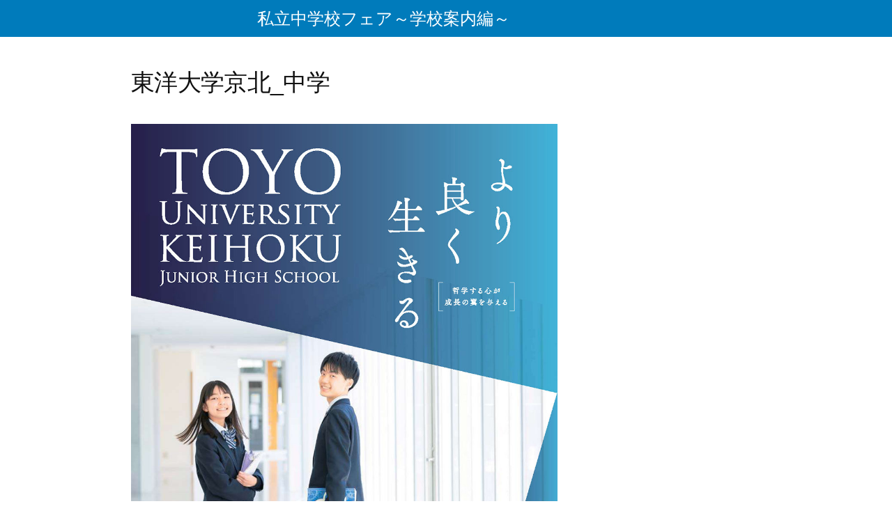

--- FILE ---
content_type: text/html; charset=UTF-8
request_url: https://jh.school-fair.jp/tokyo/%E6%9D%B1%E6%B4%8B%E5%A4%A7%E5%AD%A6%E4%BA%AC%E5%8C%97%E4%B8%AD%E5%AD%A6%E6%A0%A1/attachment/%E6%9D%B1%E6%B4%8B%E5%A4%A7%E5%AD%A6%E4%BA%AC%E5%8C%97_%E4%B8%AD%E5%AD%A6-3/
body_size: 13175
content:
<!DOCTYPE html>
<html dir="ltr" lang="ja" prefix="og: https://ogp.me/ns#">
<head>
	<meta charset="UTF-8" />
	<meta name="viewport" content="width=device-width, initial-scale=1" />
	<link rel="profile" href="http://gmpg.org/xfn/11" />
	<link rel="pingback" href="https://jh.school-fair.jp/xmlrpc.php" />
	<title>東洋大学京北_中学 | 私立中学校フェア～学校案内編～</title>

		<!-- All in One SEO 4.9.3 - aioseo.com -->
	<meta name="robots" content="max-image-preview:large" />
	<meta name="author" content="schoolfair"/>
	<link rel="canonical" href="https://jh.school-fair.jp/tokyo/%e6%9d%b1%e6%b4%8b%e5%a4%a7%e5%ad%a6%e4%ba%ac%e5%8c%97%e4%b8%ad%e5%ad%a6%e6%a0%a1/attachment/%e6%9d%b1%e6%b4%8b%e5%a4%a7%e5%ad%a6%e4%ba%ac%e5%8c%97_%e4%b8%ad%e5%ad%a6-3/" />
	<meta name="generator" content="All in One SEO (AIOSEO) 4.9.3" />

		<!-- Google tag (gtag.js) -->
<script async src="https://www.googletagmanager.com/gtag/js?id=G-F6KE1BQZMM"></script>
<script>
  window.dataLayer = window.dataLayer || [];
  function gtag(){dataLayer.push(arguments);}
  gtag('js', new Date());

  gtag('config', 'G-F6KE1BQZMM');
</script>
		<meta property="og:locale" content="ja_JP" />
		<meta property="og:site_name" content="私立中学校フェア～学校案内編～ | [首都圏私立中学校フェア～学校案内編～]は、学校案内電子書籍をWebフェア化したサービスです。各ページは、東京私立中学校フェア・神奈川私立中学校フェア・埼玉私立中学校フェア・千葉私立中学校フェア・その他で分別。是非、中学受験にお役立てください。" />
		<meta property="og:type" content="article" />
		<meta property="og:title" content="東洋大学京北_中学 | 私立中学校フェア～学校案内編～" />
		<meta property="og:url" content="https://jh.school-fair.jp/tokyo/%e6%9d%b1%e6%b4%8b%e5%a4%a7%e5%ad%a6%e4%ba%ac%e5%8c%97%e4%b8%ad%e5%ad%a6%e6%a0%a1/attachment/%e6%9d%b1%e6%b4%8b%e5%a4%a7%e5%ad%a6%e4%ba%ac%e5%8c%97_%e4%b8%ad%e5%ad%a6-3/" />
		<meta property="article:published_time" content="2024-05-15T08:22:17+00:00" />
		<meta property="article:modified_time" content="2024-05-15T08:22:52+00:00" />
		<meta name="twitter:card" content="summary" />
		<meta name="twitter:title" content="東洋大学京北_中学 | 私立中学校フェア～学校案内編～" />
		<script type="application/ld+json" class="aioseo-schema">
			{"@context":"https:\/\/schema.org","@graph":[{"@type":"BreadcrumbList","@id":"https:\/\/jh.school-fair.jp\/tokyo\/%e6%9d%b1%e6%b4%8b%e5%a4%a7%e5%ad%a6%e4%ba%ac%e5%8c%97%e4%b8%ad%e5%ad%a6%e6%a0%a1\/attachment\/%e6%9d%b1%e6%b4%8b%e5%a4%a7%e5%ad%a6%e4%ba%ac%e5%8c%97_%e4%b8%ad%e5%ad%a6-3\/#breadcrumblist","itemListElement":[{"@type":"ListItem","@id":"https:\/\/jh.school-fair.jp#listItem","position":1,"name":"Home","item":"https:\/\/jh.school-fair.jp","nextItem":{"@type":"ListItem","@id":"https:\/\/jh.school-fair.jp\/tokyo\/%e6%9d%b1%e6%b4%8b%e5%a4%a7%e5%ad%a6%e4%ba%ac%e5%8c%97%e4%b8%ad%e5%ad%a6%e6%a0%a1\/attachment\/%e6%9d%b1%e6%b4%8b%e5%a4%a7%e5%ad%a6%e4%ba%ac%e5%8c%97_%e4%b8%ad%e5%ad%a6-3\/#listItem","name":"\u6771\u6d0b\u5927\u5b66\u4eac\u5317_\u4e2d\u5b66"}},{"@type":"ListItem","@id":"https:\/\/jh.school-fair.jp\/tokyo\/%e6%9d%b1%e6%b4%8b%e5%a4%a7%e5%ad%a6%e4%ba%ac%e5%8c%97%e4%b8%ad%e5%ad%a6%e6%a0%a1\/attachment\/%e6%9d%b1%e6%b4%8b%e5%a4%a7%e5%ad%a6%e4%ba%ac%e5%8c%97_%e4%b8%ad%e5%ad%a6-3\/#listItem","position":2,"name":"\u6771\u6d0b\u5927\u5b66\u4eac\u5317_\u4e2d\u5b66","previousItem":{"@type":"ListItem","@id":"https:\/\/jh.school-fair.jp#listItem","name":"Home"}}]},{"@type":"ItemPage","@id":"https:\/\/jh.school-fair.jp\/tokyo\/%e6%9d%b1%e6%b4%8b%e5%a4%a7%e5%ad%a6%e4%ba%ac%e5%8c%97%e4%b8%ad%e5%ad%a6%e6%a0%a1\/attachment\/%e6%9d%b1%e6%b4%8b%e5%a4%a7%e5%ad%a6%e4%ba%ac%e5%8c%97_%e4%b8%ad%e5%ad%a6-3\/#itempage","url":"https:\/\/jh.school-fair.jp\/tokyo\/%e6%9d%b1%e6%b4%8b%e5%a4%a7%e5%ad%a6%e4%ba%ac%e5%8c%97%e4%b8%ad%e5%ad%a6%e6%a0%a1\/attachment\/%e6%9d%b1%e6%b4%8b%e5%a4%a7%e5%ad%a6%e4%ba%ac%e5%8c%97_%e4%b8%ad%e5%ad%a6-3\/","name":"\u6771\u6d0b\u5927\u5b66\u4eac\u5317_\u4e2d\u5b66 | \u79c1\u7acb\u4e2d\u5b66\u6821\u30d5\u30a7\u30a2\uff5e\u5b66\u6821\u6848\u5185\u7de8\uff5e","inLanguage":"ja","isPartOf":{"@id":"https:\/\/jh.school-fair.jp\/#website"},"breadcrumb":{"@id":"https:\/\/jh.school-fair.jp\/tokyo\/%e6%9d%b1%e6%b4%8b%e5%a4%a7%e5%ad%a6%e4%ba%ac%e5%8c%97%e4%b8%ad%e5%ad%a6%e6%a0%a1\/attachment\/%e6%9d%b1%e6%b4%8b%e5%a4%a7%e5%ad%a6%e4%ba%ac%e5%8c%97_%e4%b8%ad%e5%ad%a6-3\/#breadcrumblist"},"author":{"@id":"https:\/\/jh.school-fair.jp\/author\/schoolfair\/#author"},"creator":{"@id":"https:\/\/jh.school-fair.jp\/author\/schoolfair\/#author"},"datePublished":"2024-05-15T17:22:17+09:00","dateModified":"2024-05-15T17:22:52+09:00"},{"@type":"Organization","@id":"https:\/\/jh.school-fair.jp\/#organization","name":"\u79c1\u7acb\u4e2d\u5b66\u6821\u30d5\u30a7\u30a2\uff5e\u5b66\u6821\u6848\u5185\u7de8\uff5e","description":"[\u9996\u90fd\u570f\u79c1\u7acb\u4e2d\u5b66\u6821\u30d5\u30a7\u30a2\uff5e\u5b66\u6821\u6848\u5185\u7de8\uff5e]\u306f\u3001\u5b66\u6821\u6848\u5185\u96fb\u5b50\u66f8\u7c4d\u3092Web\u30d5\u30a7\u30a2\u5316\u3057\u305f\u30b5\u30fc\u30d3\u30b9\u3067\u3059\u3002\u5404\u30da\u30fc\u30b8\u306f\u3001\u6771\u4eac\u79c1\u7acb\u4e2d\u5b66\u6821\u30d5\u30a7\u30a2\u30fb\u795e\u5948\u5ddd\u79c1\u7acb\u4e2d\u5b66\u6821\u30d5\u30a7\u30a2\u30fb\u57fc\u7389\u79c1\u7acb\u4e2d\u5b66\u6821\u30d5\u30a7\u30a2\u30fb\u5343\u8449\u79c1\u7acb\u4e2d\u5b66\u6821\u30d5\u30a7\u30a2\u30fb\u305d\u306e\u4ed6\u3067\u5206\u5225\u3002\u662f\u975e\u3001\u4e2d\u5b66\u53d7\u9a13\u306b\u304a\u5f79\u7acb\u3066\u304f\u3060\u3055\u3044\u3002","url":"https:\/\/jh.school-fair.jp\/"},{"@type":"Person","@id":"https:\/\/jh.school-fair.jp\/author\/schoolfair\/#author","url":"https:\/\/jh.school-fair.jp\/author\/schoolfair\/","name":"schoolfair","image":{"@type":"ImageObject","@id":"https:\/\/jh.school-fair.jp\/tokyo\/%e6%9d%b1%e6%b4%8b%e5%a4%a7%e5%ad%a6%e4%ba%ac%e5%8c%97%e4%b8%ad%e5%ad%a6%e6%a0%a1\/attachment\/%e6%9d%b1%e6%b4%8b%e5%a4%a7%e5%ad%a6%e4%ba%ac%e5%8c%97_%e4%b8%ad%e5%ad%a6-3\/#authorImage","url":"https:\/\/secure.gravatar.com\/avatar\/bc4171c6b37e34ecc7c3f9e3ad49687f703916e645c9fe48ce79b251f4b505ce?s=96&d=mm&r=g","width":96,"height":96,"caption":"schoolfair"}},{"@type":"WebSite","@id":"https:\/\/jh.school-fair.jp\/#website","url":"https:\/\/jh.school-fair.jp\/","name":"\u79c1\u7acb\u4e2d\u5b66\u6821\u30d5\u30a7\u30a2\uff5e\u5b66\u6821\u6848\u5185\u7de8\uff5e","description":"[\u9996\u90fd\u570f\u79c1\u7acb\u4e2d\u5b66\u6821\u30d5\u30a7\u30a2\uff5e\u5b66\u6821\u6848\u5185\u7de8\uff5e]\u306f\u3001\u5b66\u6821\u6848\u5185\u96fb\u5b50\u66f8\u7c4d\u3092Web\u30d5\u30a7\u30a2\u5316\u3057\u305f\u30b5\u30fc\u30d3\u30b9\u3067\u3059\u3002\u5404\u30da\u30fc\u30b8\u306f\u3001\u6771\u4eac\u79c1\u7acb\u4e2d\u5b66\u6821\u30d5\u30a7\u30a2\u30fb\u795e\u5948\u5ddd\u79c1\u7acb\u4e2d\u5b66\u6821\u30d5\u30a7\u30a2\u30fb\u57fc\u7389\u79c1\u7acb\u4e2d\u5b66\u6821\u30d5\u30a7\u30a2\u30fb\u5343\u8449\u79c1\u7acb\u4e2d\u5b66\u6821\u30d5\u30a7\u30a2\u30fb\u305d\u306e\u4ed6\u3067\u5206\u5225\u3002\u662f\u975e\u3001\u4e2d\u5b66\u53d7\u9a13\u306b\u304a\u5f79\u7acb\u3066\u304f\u3060\u3055\u3044\u3002","inLanguage":"ja","publisher":{"@id":"https:\/\/jh.school-fair.jp\/#organization"}}]}
		</script>
		<!-- All in One SEO -->

<link rel="alternate" type="application/rss+xml" title="私立中学校フェア～学校案内編～ &raquo; フィード" href="https://jh.school-fair.jp/feed/" />
<link rel="alternate" type="application/rss+xml" title="私立中学校フェア～学校案内編～ &raquo; コメントフィード" href="https://jh.school-fair.jp/comments/feed/" />
<link rel="alternate" type="application/rss+xml" title="私立中学校フェア～学校案内編～ &raquo; 東洋大学京北_中学 のコメントのフィード" href="https://jh.school-fair.jp/tokyo/%e6%9d%b1%e6%b4%8b%e5%a4%a7%e5%ad%a6%e4%ba%ac%e5%8c%97%e4%b8%ad%e5%ad%a6%e6%a0%a1/attachment/%e6%9d%b1%e6%b4%8b%e5%a4%a7%e5%ad%a6%e4%ba%ac%e5%8c%97_%e4%b8%ad%e5%ad%a6-3/feed/" />
<link rel="alternate" title="oEmbed (JSON)" type="application/json+oembed" href="https://jh.school-fair.jp/wp-json/oembed/1.0/embed?url=https%3A%2F%2Fjh.school-fair.jp%2Ftokyo%2F%25e6%259d%25b1%25e6%25b4%258b%25e5%25a4%25a7%25e5%25ad%25a6%25e4%25ba%25ac%25e5%258c%2597%25e4%25b8%25ad%25e5%25ad%25a6%25e6%25a0%25a1%2Fattachment%2F%25e6%259d%25b1%25e6%25b4%258b%25e5%25a4%25a7%25e5%25ad%25a6%25e4%25ba%25ac%25e5%258c%2597_%25e4%25b8%25ad%25e5%25ad%25a6-3%2F" />
<link rel="alternate" title="oEmbed (XML)" type="text/xml+oembed" href="https://jh.school-fair.jp/wp-json/oembed/1.0/embed?url=https%3A%2F%2Fjh.school-fair.jp%2Ftokyo%2F%25e6%259d%25b1%25e6%25b4%258b%25e5%25a4%25a7%25e5%25ad%25a6%25e4%25ba%25ac%25e5%258c%2597%25e4%25b8%25ad%25e5%25ad%25a6%25e6%25a0%25a1%2Fattachment%2F%25e6%259d%25b1%25e6%25b4%258b%25e5%25a4%25a7%25e5%25ad%25a6%25e4%25ba%25ac%25e5%258c%2597_%25e4%25b8%25ad%25e5%25ad%25a6-3%2F&#038;format=xml" />
<style id='wp-img-auto-sizes-contain-inline-css'>
img:is([sizes=auto i],[sizes^="auto," i]){contain-intrinsic-size:3000px 1500px}
/*# sourceURL=wp-img-auto-sizes-contain-inline-css */
</style>
<link rel='stylesheet' id='hfe-widgets-style-css' href='https://jh.school-fair.jp/wp-content/plugins/header-footer-elementor/inc/widgets-css/frontend.css?ver=2.8.1' media='all' />
<style id='wp-emoji-styles-inline-css'>

	img.wp-smiley, img.emoji {
		display: inline !important;
		border: none !important;
		box-shadow: none !important;
		height: 1em !important;
		width: 1em !important;
		margin: 0 0.07em !important;
		vertical-align: -0.1em !important;
		background: none !important;
		padding: 0 !important;
	}
/*# sourceURL=wp-emoji-styles-inline-css */
</style>
<link rel='stylesheet' id='wp-block-library-css' href='https://jh.school-fair.jp/wp-includes/css/dist/block-library/style.min.css?ver=6.9' media='all' />
<style id='wp-block-library-theme-inline-css'>
.wp-block-audio :where(figcaption){color:#555;font-size:13px;text-align:center}.is-dark-theme .wp-block-audio :where(figcaption){color:#ffffffa6}.wp-block-audio{margin:0 0 1em}.wp-block-code{border:1px solid #ccc;border-radius:4px;font-family:Menlo,Consolas,monaco,monospace;padding:.8em 1em}.wp-block-embed :where(figcaption){color:#555;font-size:13px;text-align:center}.is-dark-theme .wp-block-embed :where(figcaption){color:#ffffffa6}.wp-block-embed{margin:0 0 1em}.blocks-gallery-caption{color:#555;font-size:13px;text-align:center}.is-dark-theme .blocks-gallery-caption{color:#ffffffa6}:root :where(.wp-block-image figcaption){color:#555;font-size:13px;text-align:center}.is-dark-theme :root :where(.wp-block-image figcaption){color:#ffffffa6}.wp-block-image{margin:0 0 1em}.wp-block-pullquote{border-bottom:4px solid;border-top:4px solid;color:currentColor;margin-bottom:1.75em}.wp-block-pullquote :where(cite),.wp-block-pullquote :where(footer),.wp-block-pullquote__citation{color:currentColor;font-size:.8125em;font-style:normal;text-transform:uppercase}.wp-block-quote{border-left:.25em solid;margin:0 0 1.75em;padding-left:1em}.wp-block-quote cite,.wp-block-quote footer{color:currentColor;font-size:.8125em;font-style:normal;position:relative}.wp-block-quote:where(.has-text-align-right){border-left:none;border-right:.25em solid;padding-left:0;padding-right:1em}.wp-block-quote:where(.has-text-align-center){border:none;padding-left:0}.wp-block-quote.is-large,.wp-block-quote.is-style-large,.wp-block-quote:where(.is-style-plain){border:none}.wp-block-search .wp-block-search__label{font-weight:700}.wp-block-search__button{border:1px solid #ccc;padding:.375em .625em}:where(.wp-block-group.has-background){padding:1.25em 2.375em}.wp-block-separator.has-css-opacity{opacity:.4}.wp-block-separator{border:none;border-bottom:2px solid;margin-left:auto;margin-right:auto}.wp-block-separator.has-alpha-channel-opacity{opacity:1}.wp-block-separator:not(.is-style-wide):not(.is-style-dots){width:100px}.wp-block-separator.has-background:not(.is-style-dots){border-bottom:none;height:1px}.wp-block-separator.has-background:not(.is-style-wide):not(.is-style-dots){height:2px}.wp-block-table{margin:0 0 1em}.wp-block-table td,.wp-block-table th{word-break:normal}.wp-block-table :where(figcaption){color:#555;font-size:13px;text-align:center}.is-dark-theme .wp-block-table :where(figcaption){color:#ffffffa6}.wp-block-video :where(figcaption){color:#555;font-size:13px;text-align:center}.is-dark-theme .wp-block-video :where(figcaption){color:#ffffffa6}.wp-block-video{margin:0 0 1em}:root :where(.wp-block-template-part.has-background){margin-bottom:0;margin-top:0;padding:1.25em 2.375em}
/*# sourceURL=/wp-includes/css/dist/block-library/theme.min.css */
</style>
<style id='classic-theme-styles-inline-css'>
/*! This file is auto-generated */
.wp-block-button__link{color:#fff;background-color:#32373c;border-radius:9999px;box-shadow:none;text-decoration:none;padding:calc(.667em + 2px) calc(1.333em + 2px);font-size:1.125em}.wp-block-file__button{background:#32373c;color:#fff;text-decoration:none}
/*# sourceURL=/wp-includes/css/classic-themes.min.css */
</style>
<link rel='stylesheet' id='aioseo/css/src/vue/standalone/blocks/table-of-contents/global.scss-css' href='https://jh.school-fair.jp/wp-content/plugins/all-in-one-seo-pack/dist/Lite/assets/css/table-of-contents/global.e90f6d47.css?ver=4.9.3' media='all' />
<style id='global-styles-inline-css'>
:root{--wp--preset--aspect-ratio--square: 1;--wp--preset--aspect-ratio--4-3: 4/3;--wp--preset--aspect-ratio--3-4: 3/4;--wp--preset--aspect-ratio--3-2: 3/2;--wp--preset--aspect-ratio--2-3: 2/3;--wp--preset--aspect-ratio--16-9: 16/9;--wp--preset--aspect-ratio--9-16: 9/16;--wp--preset--color--black: #000000;--wp--preset--color--cyan-bluish-gray: #abb8c3;--wp--preset--color--white: #FFF;--wp--preset--color--pale-pink: #f78da7;--wp--preset--color--vivid-red: #cf2e2e;--wp--preset--color--luminous-vivid-orange: #ff6900;--wp--preset--color--luminous-vivid-amber: #fcb900;--wp--preset--color--light-green-cyan: #7bdcb5;--wp--preset--color--vivid-green-cyan: #00d084;--wp--preset--color--pale-cyan-blue: #8ed1fc;--wp--preset--color--vivid-cyan-blue: #0693e3;--wp--preset--color--vivid-purple: #9b51e0;--wp--preset--color--primary: #0073a8;--wp--preset--color--secondary: #005075;--wp--preset--color--dark-gray: #111;--wp--preset--color--light-gray: #767676;--wp--preset--gradient--vivid-cyan-blue-to-vivid-purple: linear-gradient(135deg,rgb(6,147,227) 0%,rgb(155,81,224) 100%);--wp--preset--gradient--light-green-cyan-to-vivid-green-cyan: linear-gradient(135deg,rgb(122,220,180) 0%,rgb(0,208,130) 100%);--wp--preset--gradient--luminous-vivid-amber-to-luminous-vivid-orange: linear-gradient(135deg,rgb(252,185,0) 0%,rgb(255,105,0) 100%);--wp--preset--gradient--luminous-vivid-orange-to-vivid-red: linear-gradient(135deg,rgb(255,105,0) 0%,rgb(207,46,46) 100%);--wp--preset--gradient--very-light-gray-to-cyan-bluish-gray: linear-gradient(135deg,rgb(238,238,238) 0%,rgb(169,184,195) 100%);--wp--preset--gradient--cool-to-warm-spectrum: linear-gradient(135deg,rgb(74,234,220) 0%,rgb(151,120,209) 20%,rgb(207,42,186) 40%,rgb(238,44,130) 60%,rgb(251,105,98) 80%,rgb(254,248,76) 100%);--wp--preset--gradient--blush-light-purple: linear-gradient(135deg,rgb(255,206,236) 0%,rgb(152,150,240) 100%);--wp--preset--gradient--blush-bordeaux: linear-gradient(135deg,rgb(254,205,165) 0%,rgb(254,45,45) 50%,rgb(107,0,62) 100%);--wp--preset--gradient--luminous-dusk: linear-gradient(135deg,rgb(255,203,112) 0%,rgb(199,81,192) 50%,rgb(65,88,208) 100%);--wp--preset--gradient--pale-ocean: linear-gradient(135deg,rgb(255,245,203) 0%,rgb(182,227,212) 50%,rgb(51,167,181) 100%);--wp--preset--gradient--electric-grass: linear-gradient(135deg,rgb(202,248,128) 0%,rgb(113,206,126) 100%);--wp--preset--gradient--midnight: linear-gradient(135deg,rgb(2,3,129) 0%,rgb(40,116,252) 100%);--wp--preset--font-size--small: 19.5px;--wp--preset--font-size--medium: 20px;--wp--preset--font-size--large: 36.5px;--wp--preset--font-size--x-large: 42px;--wp--preset--font-size--normal: 22px;--wp--preset--font-size--huge: 49.5px;--wp--preset--spacing--20: 0.44rem;--wp--preset--spacing--30: 0.67rem;--wp--preset--spacing--40: 1rem;--wp--preset--spacing--50: 1.5rem;--wp--preset--spacing--60: 2.25rem;--wp--preset--spacing--70: 3.38rem;--wp--preset--spacing--80: 5.06rem;--wp--preset--shadow--natural: 6px 6px 9px rgba(0, 0, 0, 0.2);--wp--preset--shadow--deep: 12px 12px 50px rgba(0, 0, 0, 0.4);--wp--preset--shadow--sharp: 6px 6px 0px rgba(0, 0, 0, 0.2);--wp--preset--shadow--outlined: 6px 6px 0px -3px rgb(255, 255, 255), 6px 6px rgb(0, 0, 0);--wp--preset--shadow--crisp: 6px 6px 0px rgb(0, 0, 0);}:where(.is-layout-flex){gap: 0.5em;}:where(.is-layout-grid){gap: 0.5em;}body .is-layout-flex{display: flex;}.is-layout-flex{flex-wrap: wrap;align-items: center;}.is-layout-flex > :is(*, div){margin: 0;}body .is-layout-grid{display: grid;}.is-layout-grid > :is(*, div){margin: 0;}:where(.wp-block-columns.is-layout-flex){gap: 2em;}:where(.wp-block-columns.is-layout-grid){gap: 2em;}:where(.wp-block-post-template.is-layout-flex){gap: 1.25em;}:where(.wp-block-post-template.is-layout-grid){gap: 1.25em;}.has-black-color{color: var(--wp--preset--color--black) !important;}.has-cyan-bluish-gray-color{color: var(--wp--preset--color--cyan-bluish-gray) !important;}.has-white-color{color: var(--wp--preset--color--white) !important;}.has-pale-pink-color{color: var(--wp--preset--color--pale-pink) !important;}.has-vivid-red-color{color: var(--wp--preset--color--vivid-red) !important;}.has-luminous-vivid-orange-color{color: var(--wp--preset--color--luminous-vivid-orange) !important;}.has-luminous-vivid-amber-color{color: var(--wp--preset--color--luminous-vivid-amber) !important;}.has-light-green-cyan-color{color: var(--wp--preset--color--light-green-cyan) !important;}.has-vivid-green-cyan-color{color: var(--wp--preset--color--vivid-green-cyan) !important;}.has-pale-cyan-blue-color{color: var(--wp--preset--color--pale-cyan-blue) !important;}.has-vivid-cyan-blue-color{color: var(--wp--preset--color--vivid-cyan-blue) !important;}.has-vivid-purple-color{color: var(--wp--preset--color--vivid-purple) !important;}.has-black-background-color{background-color: var(--wp--preset--color--black) !important;}.has-cyan-bluish-gray-background-color{background-color: var(--wp--preset--color--cyan-bluish-gray) !important;}.has-white-background-color{background-color: var(--wp--preset--color--white) !important;}.has-pale-pink-background-color{background-color: var(--wp--preset--color--pale-pink) !important;}.has-vivid-red-background-color{background-color: var(--wp--preset--color--vivid-red) !important;}.has-luminous-vivid-orange-background-color{background-color: var(--wp--preset--color--luminous-vivid-orange) !important;}.has-luminous-vivid-amber-background-color{background-color: var(--wp--preset--color--luminous-vivid-amber) !important;}.has-light-green-cyan-background-color{background-color: var(--wp--preset--color--light-green-cyan) !important;}.has-vivid-green-cyan-background-color{background-color: var(--wp--preset--color--vivid-green-cyan) !important;}.has-pale-cyan-blue-background-color{background-color: var(--wp--preset--color--pale-cyan-blue) !important;}.has-vivid-cyan-blue-background-color{background-color: var(--wp--preset--color--vivid-cyan-blue) !important;}.has-vivid-purple-background-color{background-color: var(--wp--preset--color--vivid-purple) !important;}.has-black-border-color{border-color: var(--wp--preset--color--black) !important;}.has-cyan-bluish-gray-border-color{border-color: var(--wp--preset--color--cyan-bluish-gray) !important;}.has-white-border-color{border-color: var(--wp--preset--color--white) !important;}.has-pale-pink-border-color{border-color: var(--wp--preset--color--pale-pink) !important;}.has-vivid-red-border-color{border-color: var(--wp--preset--color--vivid-red) !important;}.has-luminous-vivid-orange-border-color{border-color: var(--wp--preset--color--luminous-vivid-orange) !important;}.has-luminous-vivid-amber-border-color{border-color: var(--wp--preset--color--luminous-vivid-amber) !important;}.has-light-green-cyan-border-color{border-color: var(--wp--preset--color--light-green-cyan) !important;}.has-vivid-green-cyan-border-color{border-color: var(--wp--preset--color--vivid-green-cyan) !important;}.has-pale-cyan-blue-border-color{border-color: var(--wp--preset--color--pale-cyan-blue) !important;}.has-vivid-cyan-blue-border-color{border-color: var(--wp--preset--color--vivid-cyan-blue) !important;}.has-vivid-purple-border-color{border-color: var(--wp--preset--color--vivid-purple) !important;}.has-vivid-cyan-blue-to-vivid-purple-gradient-background{background: var(--wp--preset--gradient--vivid-cyan-blue-to-vivid-purple) !important;}.has-light-green-cyan-to-vivid-green-cyan-gradient-background{background: var(--wp--preset--gradient--light-green-cyan-to-vivid-green-cyan) !important;}.has-luminous-vivid-amber-to-luminous-vivid-orange-gradient-background{background: var(--wp--preset--gradient--luminous-vivid-amber-to-luminous-vivid-orange) !important;}.has-luminous-vivid-orange-to-vivid-red-gradient-background{background: var(--wp--preset--gradient--luminous-vivid-orange-to-vivid-red) !important;}.has-very-light-gray-to-cyan-bluish-gray-gradient-background{background: var(--wp--preset--gradient--very-light-gray-to-cyan-bluish-gray) !important;}.has-cool-to-warm-spectrum-gradient-background{background: var(--wp--preset--gradient--cool-to-warm-spectrum) !important;}.has-blush-light-purple-gradient-background{background: var(--wp--preset--gradient--blush-light-purple) !important;}.has-blush-bordeaux-gradient-background{background: var(--wp--preset--gradient--blush-bordeaux) !important;}.has-luminous-dusk-gradient-background{background: var(--wp--preset--gradient--luminous-dusk) !important;}.has-pale-ocean-gradient-background{background: var(--wp--preset--gradient--pale-ocean) !important;}.has-electric-grass-gradient-background{background: var(--wp--preset--gradient--electric-grass) !important;}.has-midnight-gradient-background{background: var(--wp--preset--gradient--midnight) !important;}.has-small-font-size{font-size: var(--wp--preset--font-size--small) !important;}.has-medium-font-size{font-size: var(--wp--preset--font-size--medium) !important;}.has-large-font-size{font-size: var(--wp--preset--font-size--large) !important;}.has-x-large-font-size{font-size: var(--wp--preset--font-size--x-large) !important;}
:where(.wp-block-post-template.is-layout-flex){gap: 1.25em;}:where(.wp-block-post-template.is-layout-grid){gap: 1.25em;}
:where(.wp-block-term-template.is-layout-flex){gap: 1.25em;}:where(.wp-block-term-template.is-layout-grid){gap: 1.25em;}
:where(.wp-block-columns.is-layout-flex){gap: 2em;}:where(.wp-block-columns.is-layout-grid){gap: 2em;}
:root :where(.wp-block-pullquote){font-size: 1.5em;line-height: 1.6;}
/*# sourceURL=global-styles-inline-css */
</style>
<link rel='stylesheet' id='contact-form-7-css' href='https://jh.school-fair.jp/wp-content/plugins/contact-form-7/includes/css/styles.css?ver=6.1.4' media='all' />
<link rel='stylesheet' id='font-awesome-css' href='https://jh.school-fair.jp/wp-content/plugins/elementor/assets/lib/font-awesome/css/font-awesome.min.css?ver=4.7.0' media='all' />
<link rel='stylesheet' id='scrollup-css-css' href='https://jh.school-fair.jp/wp-content/plugins/smooth-scroll-up/css/scrollup.css?ver=6.9' media='all' />
<link rel='stylesheet' id='hfe-style-css' href='https://jh.school-fair.jp/wp-content/plugins/header-footer-elementor/assets/css/header-footer-elementor.css?ver=2.8.1' media='all' />
<link rel='stylesheet' id='elementor-icons-css' href='https://jh.school-fair.jp/wp-content/plugins/elementor/assets/lib/eicons/css/elementor-icons.min.css?ver=5.45.0' media='all' />
<link rel='stylesheet' id='elementor-frontend-css' href='https://jh.school-fair.jp/wp-content/plugins/elementor/assets/css/frontend.min.css?ver=3.34.1' media='all' />
<link rel='stylesheet' id='elementor-post-6-css' href='https://jh.school-fair.jp/wp-content/uploads/elementor/css/post-6.css?ver=1768407842' media='all' />
<link rel='stylesheet' id='elementor-post-9-css' href='https://jh.school-fair.jp/wp-content/uploads/elementor/css/post-9.css?ver=1768407842' media='all' />
<link rel='stylesheet' id='elementor-post-11-css' href='https://jh.school-fair.jp/wp-content/uploads/elementor/css/post-11.css?ver=1768407842' media='all' />
<link rel='stylesheet' id='parent-style-css' href='https://jh.school-fair.jp/wp-content/themes/twentynineteen/style.css?ver=6.9' media='all' />
<link rel='stylesheet' id='twentynineteen-style-css' href='https://jh.school-fair.jp/wp-content/themes/twentynineteen_child/style.css?ver=6.9' media='all' />
<link rel='stylesheet' id='twentynineteen-print-style-css' href='https://jh.school-fair.jp/wp-content/themes/twentynineteen/print.css?ver=6.9' media='print' />
<link rel='stylesheet' id='wp-pagenavi-css' href='https://jh.school-fair.jp/wp-content/plugins/wp-pagenavi/pagenavi-css.css?ver=2.70' media='all' />
<link rel='stylesheet' id='hfe-elementor-icons-css' href='https://jh.school-fair.jp/wp-content/plugins/elementor/assets/lib/eicons/css/elementor-icons.min.css?ver=5.34.0' media='all' />
<link rel='stylesheet' id='hfe-icons-list-css' href='https://jh.school-fair.jp/wp-content/plugins/elementor/assets/css/widget-icon-list.min.css?ver=3.24.3' media='all' />
<link rel='stylesheet' id='hfe-social-icons-css' href='https://jh.school-fair.jp/wp-content/plugins/elementor/assets/css/widget-social-icons.min.css?ver=3.24.0' media='all' />
<link rel='stylesheet' id='hfe-social-share-icons-brands-css' href='https://jh.school-fair.jp/wp-content/plugins/elementor/assets/lib/font-awesome/css/brands.css?ver=5.15.3' media='all' />
<link rel='stylesheet' id='hfe-social-share-icons-fontawesome-css' href='https://jh.school-fair.jp/wp-content/plugins/elementor/assets/lib/font-awesome/css/fontawesome.css?ver=5.15.3' media='all' />
<link rel='stylesheet' id='hfe-nav-menu-icons-css' href='https://jh.school-fair.jp/wp-content/plugins/elementor/assets/lib/font-awesome/css/solid.css?ver=5.15.3' media='all' />
<link rel='stylesheet' id='elementor-gf-local-roboto-css' href='https://jh.school-fair.jp/wp-content/uploads/elementor/google-fonts/css/roboto.css?ver=1742229385' media='all' />
<link rel='stylesheet' id='elementor-gf-local-robotoslab-css' href='https://jh.school-fair.jp/wp-content/uploads/elementor/google-fonts/css/robotoslab.css?ver=1742229389' media='all' />
<script src="https://jh.school-fair.jp/wp-includes/js/jquery/jquery.min.js?ver=3.7.1" id="jquery-core-js"></script>
<script src="https://jh.school-fair.jp/wp-includes/js/jquery/jquery-migrate.min.js?ver=3.4.1" id="jquery-migrate-js"></script>
<script id="jquery-js-after">
!function($){"use strict";$(document).ready(function(){$(this).scrollTop()>100&&$(".hfe-scroll-to-top-wrap").removeClass("hfe-scroll-to-top-hide"),$(window).scroll(function(){$(this).scrollTop()<100?$(".hfe-scroll-to-top-wrap").fadeOut(300):$(".hfe-scroll-to-top-wrap").fadeIn(300)}),$(".hfe-scroll-to-top-wrap").on("click",function(){$("html, body").animate({scrollTop:0},300);return!1})})}(jQuery);
!function($){'use strict';$(document).ready(function(){var bar=$('.hfe-reading-progress-bar');if(!bar.length)return;$(window).on('scroll',function(){var s=$(window).scrollTop(),d=$(document).height()-$(window).height(),p=d? s/d*100:0;bar.css('width',p+'%')});});}(jQuery);
//# sourceURL=jquery-js-after
</script>
<link rel="https://api.w.org/" href="https://jh.school-fair.jp/wp-json/" /><link rel="alternate" title="JSON" type="application/json" href="https://jh.school-fair.jp/wp-json/wp/v2/media/917" /><link rel="EditURI" type="application/rsd+xml" title="RSD" href="https://jh.school-fair.jp/xmlrpc.php?rsd" />
<meta name="generator" content="WordPress 6.9" />
<link rel='shortlink' href='https://jh.school-fair.jp/?p=917' />
<meta name="generator" content="Elementor 3.34.1; features: additional_custom_breakpoints; settings: css_print_method-external, google_font-enabled, font_display-auto">
<style>.recentcomments a{display:inline !important;padding:0 !important;margin:0 !important;}</style>			<style>
				.e-con.e-parent:nth-of-type(n+4):not(.e-lazyloaded):not(.e-no-lazyload),
				.e-con.e-parent:nth-of-type(n+4):not(.e-lazyloaded):not(.e-no-lazyload) * {
					background-image: none !important;
				}
				@media screen and (max-height: 1024px) {
					.e-con.e-parent:nth-of-type(n+3):not(.e-lazyloaded):not(.e-no-lazyload),
					.e-con.e-parent:nth-of-type(n+3):not(.e-lazyloaded):not(.e-no-lazyload) * {
						background-image: none !important;
					}
				}
				@media screen and (max-height: 640px) {
					.e-con.e-parent:nth-of-type(n+2):not(.e-lazyloaded):not(.e-no-lazyload),
					.e-con.e-parent:nth-of-type(n+2):not(.e-lazyloaded):not(.e-no-lazyload) * {
						background-image: none !important;
					}
				}
			</style>
			<link rel="icon" href="https://jh.school-fair.jp/wp-content/uploads/cropped-favicon-1-32x32.png" sizes="32x32" />
<link rel="icon" href="https://jh.school-fair.jp/wp-content/uploads/cropped-favicon-1-192x192.png" sizes="192x192" />
<link rel="apple-touch-icon" href="https://jh.school-fair.jp/wp-content/uploads/cropped-favicon-1-180x180.png" />
<meta name="msapplication-TileImage" content="https://jh.school-fair.jp/wp-content/uploads/cropped-favicon-1-270x270.png" />
</head>

<body class="attachment wp-singular attachment-template-default single single-attachment postid-917 attachmentid-917 attachment-jpeg wp-embed-responsive wp-theme-twentynineteen wp-child-theme-twentynineteen_child ehf-header ehf-footer ehf-template-twentynineteen ehf-stylesheet-twentynineteen_child singular image-filters-enabled elementor-default elementor-kit-6">
<div id="page" class="hfeed site">

		<header id="masthead" itemscope="itemscope" itemtype="https://schema.org/WPHeader">
			<p class="main-title bhf-hidden" itemprop="headline"><a href="https://jh.school-fair.jp" title="私立中学校フェア～学校案内編～" rel="home">私立中学校フェア～学校案内編～</a></p>
					<div data-elementor-type="wp-post" data-elementor-id="9" class="elementor elementor-9">
						<section class="elementor-section elementor-top-section elementor-element elementor-element-cb0f0f3 elementor-section-boxed elementor-section-height-default elementor-section-height-default" data-id="cb0f0f3" data-element_type="section" data-settings="{&quot;background_background&quot;:&quot;classic&quot;}">
						<div class="elementor-container elementor-column-gap-default">
					<div class="elementor-column elementor-col-100 elementor-top-column elementor-element elementor-element-5f2d3c7" data-id="5f2d3c7" data-element_type="column">
			<div class="elementor-widget-wrap elementor-element-populated">
						<div class="elementor-element elementor-element-a73f7b2 elementor-widget elementor-widget-heading" data-id="a73f7b2" data-element_type="widget" data-widget_type="heading.default">
				<div class="elementor-widget-container">
					<div class="elementor-heading-title elementor-size-default">私立中学校フェア～学校案内編～</div>				</div>
				</div>
					</div>
		</div>
					</div>
		</section>
				</div>
				</header>

	
	<div id="primary" class="content-area">
		<main id="main" class="site-main">

			
				<article id="post-917" class="post-917 attachment type-attachment status-inherit hentry entry">

					<header class="entry-header">
					<h1 class="entry-title">東洋大学京北_中学</h1>					</header><!-- .entry-header -->

					<div class="entry-content">

						<figure class="entry-attachment wp-block-image">
						<img fetchpriority="high" width="1000" height="1423" src="https://jh.school-fair.jp/wp-content/uploads/東洋大学京北_中学-1.jpg" class="attachment-full size-full" alt="東洋大学京北中学校" decoding="async" srcset="https://jh.school-fair.jp/wp-content/uploads/東洋大学京北_中学-1.jpg 1000w, https://jh.school-fair.jp/wp-content/uploads/東洋大学京北_中学-1-211x300.jpg 211w, https://jh.school-fair.jp/wp-content/uploads/東洋大学京北_中学-1-720x1024.jpg 720w, https://jh.school-fair.jp/wp-content/uploads/東洋大学京北_中学-1-105x150.jpg 105w, https://jh.school-fair.jp/wp-content/uploads/東洋大学京北_中学-1-768x1093.jpg 768w" sizes="(max-width: 1000px) 100vw, 1000px" />
							<figcaption class="wp-caption-text"></figcaption>

						</figure><!-- .entry-attachment -->

											</div><!-- .entry-content -->

					<footer class="entry-footer">
					<span class="full-size-link"><span class="screen-reader-text">フルサイズ</span><a href="https://jh.school-fair.jp/wp-content/uploads/東洋大学京北_中学-1.jpg">1000 &times; 1423</a></span>
						
					</footer><!-- .entry-footer -->
				</article><!-- #post-917 -->

				
	<nav class="navigation post-navigation" aria-label="投稿">
		<h2 class="screen-reader-text">投稿ナビゲーション</h2>
		<div class="nav-links"><div class="nav-previous"><a href="https://jh.school-fair.jp/tokyo/%e6%9d%b1%e6%b4%8b%e5%a4%a7%e5%ad%a6%e4%ba%ac%e5%8c%97%e4%b8%ad%e5%ad%a6%e6%a0%a1/" rel="prev"><span class="meta-nav">投稿:</span><br><span class="post-title">東洋大学京北中学校</span></a></div></div>
	</nav>
<div id="comments" class="comments-area">
	<div class="comments-title-wrap no-responses">
		<h2 class="comments-title">
		コメントをどうぞ		</h2><!-- .comments-title -->
			</div><!-- .comments-title-wrap -->
		<div id="respond" class="comment-respond">
		<h3 id="reply-title" class="comment-reply-title"> <small><a rel="nofollow" id="cancel-comment-reply-link" href="/tokyo/%E6%9D%B1%E6%B4%8B%E5%A4%A7%E5%AD%A6%E4%BA%AC%E5%8C%97%E4%B8%AD%E5%AD%A6%E6%A0%A1/attachment/%E6%9D%B1%E6%B4%8B%E5%A4%A7%E5%AD%A6%E4%BA%AC%E5%8C%97_%E4%B8%AD%E5%AD%A6-3/#respond" style="display:none;">コメントをキャンセル</a></small></h3><form action="https://jh.school-fair.jp/wp-comments-post.php" method="post" id="commentform" class="comment-form"><p class="comment-notes"><span id="email-notes">メールアドレスが公開されることはありません。</span> <span class="required-field-message"><span class="required">※</span> が付いている欄は必須項目です</span></p><p class="comment-form-comment"><label for="comment">コメント <span class="required">※</span></label> <textarea id="comment" name="comment" cols="45" rows="5" maxlength="65525" required></textarea></p><p class="comment-form-author"><label for="author">名前 <span class="required">※</span></label> <input id="author" name="author" type="text" value="" size="30" maxlength="245" autocomplete="name" required /></p>
<p class="comment-form-email"><label for="email">メール <span class="required">※</span></label> <input id="email" name="email" type="email" value="" size="30" maxlength="100" aria-describedby="email-notes" autocomplete="email" required /></p>
<p class="comment-form-url"><label for="url">サイト</label> <input id="url" name="url" type="url" value="" size="30" maxlength="200" autocomplete="url" /></p>
<p class="comment-form-cookies-consent"><input id="wp-comment-cookies-consent" name="wp-comment-cookies-consent" type="checkbox" value="yes" /> <label for="wp-comment-cookies-consent">次回のコメントで使用するためブラウザーに自分の名前、メールアドレス、サイトを保存する。</label></p>
<p class="form-submit"><input name="submit" type="submit" id="submit" class="submit" value="コメントを送信" /> <input type='hidden' name='comment_post_ID' value='917' id='comment_post_ID' />
<input type='hidden' name='comment_parent' id='comment_parent' value='0' />
</p><p style="display: none;"><input type="hidden" id="akismet_comment_nonce" name="akismet_comment_nonce" value="abd71937d6" /></p><p style="display: none !important;" class="akismet-fields-container" data-prefix="ak_"><label>&#916;<textarea name="ak_hp_textarea" cols="45" rows="8" maxlength="100"></textarea></label><input type="hidden" id="ak_js_1" name="ak_js" value="24"/><script>document.getElementById( "ak_js_1" ).setAttribute( "value", ( new Date() ).getTime() );</script></p></form>	</div><!-- #respond -->
	</div><!-- #comments -->

		</main><!-- .site-main -->
	</div><!-- .content-area -->


		<footer itemtype="https://schema.org/WPFooter" itemscope="itemscope" id="colophon" role="contentinfo">
			<div class='footer-width-fixer'>		<div data-elementor-type="wp-post" data-elementor-id="11" class="elementor elementor-11">
						<section class="elementor-section elementor-top-section elementor-element elementor-element-13254ca elementor-section-boxed elementor-section-height-default elementor-section-height-default" data-id="13254ca" data-element_type="section" data-settings="{&quot;background_background&quot;:&quot;classic&quot;}">
						<div class="elementor-container elementor-column-gap-default">
					<div class="elementor-column elementor-col-100 elementor-top-column elementor-element elementor-element-2883670" data-id="2883670" data-element_type="column">
			<div class="elementor-widget-wrap elementor-element-populated">
						<div class="elementor-element elementor-element-c050f7f elementor-widget elementor-widget-heading" data-id="c050f7f" data-element_type="widget" data-widget_type="heading.default">
				<div class="elementor-widget-container">
					<div class="elementor-heading-title elementor-size-default">© 2020 jh.school-fair.jp All Rights Reserved.</div>				</div>
				</div>
					</div>
		</div>
					</div>
		</section>
				</div>
		</div>		</footer>
	</div><!-- #page -->
<script type="speculationrules">
{"prefetch":[{"source":"document","where":{"and":[{"href_matches":"/*"},{"not":{"href_matches":["/wp-*.php","/wp-admin/*","/wp-content/uploads/*","/wp-content/*","/wp-content/plugins/*","/wp-content/themes/twentynineteen_child/*","/wp-content/themes/twentynineteen/*","/*\\?(.+)"]}},{"not":{"selector_matches":"a[rel~=\"nofollow\"]"}},{"not":{"selector_matches":".no-prefetch, .no-prefetch a"}}]},"eagerness":"conservative"}]}
</script>
<script> var $nocnflct = jQuery.noConflict();
			$nocnflct(function () {
			    $nocnflct.scrollUp({
				scrollName: 'scrollUp', // Element ID
				scrollClass: 'scrollUp scrollup-link scrollup-right', // Element Class
				scrollDistance: 300, // Distance from top/bottom before showing element (px)
				scrollFrom: 'top', // top or bottom
				scrollSpeed: 300, // Speed back to top (ms )
				easingType: 'linear', // Scroll to top easing (see http://easings.net/)
				animation: 'fade', // Fade, slide, none
				animationInSpeed: 200, // Animation in speed (ms )
				animationOutSpeed: 200, // Animation out speed (ms )
				scrollText: '<id class="fa fa-arrow-circle-up fa-3x"></id>', // Text for element, can contain HTML
				scrollTitle: false, // Set a custom link title if required. Defaults to scrollText
				scrollImg: false, // Set true to use image
				activeOverlay: false, // Set CSS color to display scrollUp active point
				zIndex: 2147483647 // Z-Index for the overlay
			    });
			});</script>			<script>
				const lazyloadRunObserver = () => {
					const lazyloadBackgrounds = document.querySelectorAll( `.e-con.e-parent:not(.e-lazyloaded)` );
					const lazyloadBackgroundObserver = new IntersectionObserver( ( entries ) => {
						entries.forEach( ( entry ) => {
							if ( entry.isIntersecting ) {
								let lazyloadBackground = entry.target;
								if( lazyloadBackground ) {
									lazyloadBackground.classList.add( 'e-lazyloaded' );
								}
								lazyloadBackgroundObserver.unobserve( entry.target );
							}
						});
					}, { rootMargin: '200px 0px 200px 0px' } );
					lazyloadBackgrounds.forEach( ( lazyloadBackground ) => {
						lazyloadBackgroundObserver.observe( lazyloadBackground );
					} );
				};
				const events = [
					'DOMContentLoaded',
					'elementor/lazyload/observe',
				];
				events.forEach( ( event ) => {
					document.addEventListener( event, lazyloadRunObserver );
				} );
			</script>
			<link rel='stylesheet' id='widget-heading-css' href='https://jh.school-fair.jp/wp-content/plugins/elementor/assets/css/widget-heading.min.css?ver=3.34.1' media='all' />
<script src="https://jh.school-fair.jp/wp-includes/js/dist/hooks.min.js?ver=dd5603f07f9220ed27f1" id="wp-hooks-js"></script>
<script src="https://jh.school-fair.jp/wp-includes/js/dist/i18n.min.js?ver=c26c3dc7bed366793375" id="wp-i18n-js"></script>
<script id="wp-i18n-js-after">
wp.i18n.setLocaleData( { 'text direction\u0004ltr': [ 'ltr' ] } );
//# sourceURL=wp-i18n-js-after
</script>
<script src="https://jh.school-fair.jp/wp-content/plugins/contact-form-7/includes/swv/js/index.js?ver=6.1.4" id="swv-js"></script>
<script id="contact-form-7-js-translations">
( function( domain, translations ) {
	var localeData = translations.locale_data[ domain ] || translations.locale_data.messages;
	localeData[""].domain = domain;
	wp.i18n.setLocaleData( localeData, domain );
} )( "contact-form-7", {"translation-revision-date":"2025-11-30 08:12:23+0000","generator":"GlotPress\/4.0.3","domain":"messages","locale_data":{"messages":{"":{"domain":"messages","plural-forms":"nplurals=1; plural=0;","lang":"ja_JP"},"This contact form is placed in the wrong place.":["\u3053\u306e\u30b3\u30f3\u30bf\u30af\u30c8\u30d5\u30a9\u30fc\u30e0\u306f\u9593\u9055\u3063\u305f\u4f4d\u7f6e\u306b\u7f6e\u304b\u308c\u3066\u3044\u307e\u3059\u3002"],"Error:":["\u30a8\u30e9\u30fc:"]}},"comment":{"reference":"includes\/js\/index.js"}} );
//# sourceURL=contact-form-7-js-translations
</script>
<script id="contact-form-7-js-before">
var wpcf7 = {
    "api": {
        "root": "https:\/\/jh.school-fair.jp\/wp-json\/",
        "namespace": "contact-form-7\/v1"
    }
};
//# sourceURL=contact-form-7-js-before
</script>
<script src="https://jh.school-fair.jp/wp-content/plugins/contact-form-7/includes/js/index.js?ver=6.1.4" id="contact-form-7-js"></script>
<script src="https://jh.school-fair.jp/wp-content/plugins/smooth-scroll-up/js/jquery.scrollUp.min.js?ver=6.9" id="scrollup-js-js"></script>
<script src="https://jh.school-fair.jp/wp-includes/js/comment-reply.min.js?ver=6.9" id="comment-reply-js" async data-wp-strategy="async" fetchpriority="low"></script>
<script src="https://jh.school-fair.jp/wp-content/plugins/elementor/assets/js/webpack.runtime.min.js?ver=3.34.1" id="elementor-webpack-runtime-js"></script>
<script src="https://jh.school-fair.jp/wp-content/plugins/elementor/assets/js/frontend-modules.min.js?ver=3.34.1" id="elementor-frontend-modules-js"></script>
<script src="https://jh.school-fair.jp/wp-includes/js/jquery/ui/core.min.js?ver=1.13.3" id="jquery-ui-core-js"></script>
<script id="elementor-frontend-js-before">
var elementorFrontendConfig = {"environmentMode":{"edit":false,"wpPreview":false,"isScriptDebug":false},"i18n":{"shareOnFacebook":"Facebook \u3067\u5171\u6709","shareOnTwitter":"Twitter \u3067\u5171\u6709","pinIt":"\u30d4\u30f3\u3059\u308b","download":"\u30c0\u30a6\u30f3\u30ed\u30fc\u30c9","downloadImage":"\u753b\u50cf\u3092\u30c0\u30a6\u30f3\u30ed\u30fc\u30c9","fullscreen":"\u30d5\u30eb\u30b9\u30af\u30ea\u30fc\u30f3","zoom":"\u30ba\u30fc\u30e0","share":"\u30b7\u30a7\u30a2","playVideo":"\u52d5\u753b\u518d\u751f","previous":"\u524d","next":"\u6b21","close":"\u9589\u3058\u308b","a11yCarouselPrevSlideMessage":"\u524d\u306e\u30b9\u30e9\u30a4\u30c9","a11yCarouselNextSlideMessage":"\u6b21\u306e\u30b9\u30e9\u30a4\u30c9","a11yCarouselFirstSlideMessage":"\u3053\u308c\u304c\u6700\u521d\u306e\u30b9\u30e9\u30a4\u30c9\u3067\u3059","a11yCarouselLastSlideMessage":"\u3053\u308c\u304c\u6700\u5f8c\u306e\u30b9\u30e9\u30a4\u30c9\u3067\u3059","a11yCarouselPaginationBulletMessage":"\u30b9\u30e9\u30a4\u30c9\u306b\u79fb\u52d5"},"is_rtl":false,"breakpoints":{"xs":0,"sm":480,"md":768,"lg":1025,"xl":1440,"xxl":1600},"responsive":{"breakpoints":{"mobile":{"label":"\u30e2\u30d0\u30a4\u30eb\u7e26\u5411\u304d","value":767,"default_value":767,"direction":"max","is_enabled":true},"mobile_extra":{"label":"\u30e2\u30d0\u30a4\u30eb\u6a2a\u5411\u304d","value":880,"default_value":880,"direction":"max","is_enabled":false},"tablet":{"label":"\u30bf\u30d6\u30ec\u30c3\u30c8\u7e26\u30ec\u30a4\u30a2\u30a6\u30c8","value":1024,"default_value":1024,"direction":"max","is_enabled":true},"tablet_extra":{"label":"\u30bf\u30d6\u30ec\u30c3\u30c8\u6a2a\u30ec\u30a4\u30a2\u30a6\u30c8","value":1200,"default_value":1200,"direction":"max","is_enabled":false},"laptop":{"label":"\u30ce\u30fc\u30c8\u30d1\u30bd\u30b3\u30f3","value":1366,"default_value":1366,"direction":"max","is_enabled":false},"widescreen":{"label":"\u30ef\u30a4\u30c9\u30b9\u30af\u30ea\u30fc\u30f3","value":2400,"default_value":2400,"direction":"min","is_enabled":false}},"hasCustomBreakpoints":false},"version":"3.34.1","is_static":false,"experimentalFeatures":{"additional_custom_breakpoints":true,"home_screen":true,"global_classes_should_enforce_capabilities":true,"e_variables":true,"cloud-library":true,"e_opt_in_v4_page":true,"e_interactions":true,"import-export-customization":true},"urls":{"assets":"https:\/\/jh.school-fair.jp\/wp-content\/plugins\/elementor\/assets\/","ajaxurl":"https:\/\/jh.school-fair.jp\/wp-admin\/admin-ajax.php","uploadUrl":"https:\/\/jh.school-fair.jp\/wp-content\/uploads"},"nonces":{"floatingButtonsClickTracking":"a0408e96e4"},"swiperClass":"swiper","settings":{"page":[],"editorPreferences":[]},"kit":{"global_image_lightbox":"yes","active_breakpoints":["viewport_mobile","viewport_tablet"],"lightbox_enable_counter":"yes","lightbox_enable_fullscreen":"yes","lightbox_enable_zoom":"yes","lightbox_enable_share":"yes","lightbox_title_src":"title","lightbox_description_src":"description"},"post":{"id":917,"title":"%E6%9D%B1%E6%B4%8B%E5%A4%A7%E5%AD%A6%E4%BA%AC%E5%8C%97_%E4%B8%AD%E5%AD%A6%20%7C%20%E7%A7%81%E7%AB%8B%E4%B8%AD%E5%AD%A6%E6%A0%A1%E3%83%95%E3%82%A7%E3%82%A2%EF%BD%9E%E5%AD%A6%E6%A0%A1%E6%A1%88%E5%86%85%E7%B7%A8%EF%BD%9E","excerpt":"","featuredImage":false}};
//# sourceURL=elementor-frontend-js-before
</script>
<script src="https://jh.school-fair.jp/wp-content/plugins/elementor/assets/js/frontend.min.js?ver=3.34.1" id="elementor-frontend-js"></script>
<script defer src="https://jh.school-fair.jp/wp-content/plugins/akismet/_inc/akismet-frontend.js?ver=1763007730" id="akismet-frontend-js"></script>
<script id="wp-emoji-settings" type="application/json">
{"baseUrl":"https://s.w.org/images/core/emoji/17.0.2/72x72/","ext":".png","svgUrl":"https://s.w.org/images/core/emoji/17.0.2/svg/","svgExt":".svg","source":{"concatemoji":"https://jh.school-fair.jp/wp-includes/js/wp-emoji-release.min.js?ver=6.9"}}
</script>
<script type="module">
/*! This file is auto-generated */
const a=JSON.parse(document.getElementById("wp-emoji-settings").textContent),o=(window._wpemojiSettings=a,"wpEmojiSettingsSupports"),s=["flag","emoji"];function i(e){try{var t={supportTests:e,timestamp:(new Date).valueOf()};sessionStorage.setItem(o,JSON.stringify(t))}catch(e){}}function c(e,t,n){e.clearRect(0,0,e.canvas.width,e.canvas.height),e.fillText(t,0,0);t=new Uint32Array(e.getImageData(0,0,e.canvas.width,e.canvas.height).data);e.clearRect(0,0,e.canvas.width,e.canvas.height),e.fillText(n,0,0);const a=new Uint32Array(e.getImageData(0,0,e.canvas.width,e.canvas.height).data);return t.every((e,t)=>e===a[t])}function p(e,t){e.clearRect(0,0,e.canvas.width,e.canvas.height),e.fillText(t,0,0);var n=e.getImageData(16,16,1,1);for(let e=0;e<n.data.length;e++)if(0!==n.data[e])return!1;return!0}function u(e,t,n,a){switch(t){case"flag":return n(e,"\ud83c\udff3\ufe0f\u200d\u26a7\ufe0f","\ud83c\udff3\ufe0f\u200b\u26a7\ufe0f")?!1:!n(e,"\ud83c\udde8\ud83c\uddf6","\ud83c\udde8\u200b\ud83c\uddf6")&&!n(e,"\ud83c\udff4\udb40\udc67\udb40\udc62\udb40\udc65\udb40\udc6e\udb40\udc67\udb40\udc7f","\ud83c\udff4\u200b\udb40\udc67\u200b\udb40\udc62\u200b\udb40\udc65\u200b\udb40\udc6e\u200b\udb40\udc67\u200b\udb40\udc7f");case"emoji":return!a(e,"\ud83e\u1fac8")}return!1}function f(e,t,n,a){let r;const o=(r="undefined"!=typeof WorkerGlobalScope&&self instanceof WorkerGlobalScope?new OffscreenCanvas(300,150):document.createElement("canvas")).getContext("2d",{willReadFrequently:!0}),s=(o.textBaseline="top",o.font="600 32px Arial",{});return e.forEach(e=>{s[e]=t(o,e,n,a)}),s}function r(e){var t=document.createElement("script");t.src=e,t.defer=!0,document.head.appendChild(t)}a.supports={everything:!0,everythingExceptFlag:!0},new Promise(t=>{let n=function(){try{var e=JSON.parse(sessionStorage.getItem(o));if("object"==typeof e&&"number"==typeof e.timestamp&&(new Date).valueOf()<e.timestamp+604800&&"object"==typeof e.supportTests)return e.supportTests}catch(e){}return null}();if(!n){if("undefined"!=typeof Worker&&"undefined"!=typeof OffscreenCanvas&&"undefined"!=typeof URL&&URL.createObjectURL&&"undefined"!=typeof Blob)try{var e="postMessage("+f.toString()+"("+[JSON.stringify(s),u.toString(),c.toString(),p.toString()].join(",")+"));",a=new Blob([e],{type:"text/javascript"});const r=new Worker(URL.createObjectURL(a),{name:"wpTestEmojiSupports"});return void(r.onmessage=e=>{i(n=e.data),r.terminate(),t(n)})}catch(e){}i(n=f(s,u,c,p))}t(n)}).then(e=>{for(const n in e)a.supports[n]=e[n],a.supports.everything=a.supports.everything&&a.supports[n],"flag"!==n&&(a.supports.everythingExceptFlag=a.supports.everythingExceptFlag&&a.supports[n]);var t;a.supports.everythingExceptFlag=a.supports.everythingExceptFlag&&!a.supports.flag,a.supports.everything||((t=a.source||{}).concatemoji?r(t.concatemoji):t.wpemoji&&t.twemoji&&(r(t.twemoji),r(t.wpemoji)))});
//# sourceURL=https://jh.school-fair.jp/wp-includes/js/wp-emoji-loader.min.js
</script>
</body>
</html> 


--- FILE ---
content_type: text/css
request_url: https://jh.school-fair.jp/wp-content/uploads/elementor/css/post-9.css?ver=1768407842
body_size: 861
content:
.elementor-9 .elementor-element.elementor-element-cb0f0f3:not(.elementor-motion-effects-element-type-background), .elementor-9 .elementor-element.elementor-element-cb0f0f3 > .elementor-motion-effects-container > .elementor-motion-effects-layer{background-color:#007BBB;}.elementor-9 .elementor-element.elementor-element-cb0f0f3{transition:background 0.3s, border 0.3s, border-radius 0.3s, box-shadow 0.3s;}.elementor-9 .elementor-element.elementor-element-cb0f0f3 > .elementor-background-overlay{transition:background 0.3s, border-radius 0.3s, opacity 0.3s;}.elementor-9 .elementor-element.elementor-element-a73f7b2{text-align:center;}.elementor-9 .elementor-element.elementor-element-a73f7b2 .elementor-heading-title{font-size:1.6em;line-height:1.4em;color:#FFFFFF;}@media(max-width:767px){.elementor-9 .elementor-element.elementor-element-a73f7b2{text-align:center;}.elementor-9 .elementor-element.elementor-element-a73f7b2 .elementor-heading-title{font-size:0.8em;}}

--- FILE ---
content_type: text/css
request_url: https://jh.school-fair.jp/wp-content/uploads/elementor/css/post-11.css?ver=1768407842
body_size: 699
content:
.elementor-11 .elementor-element.elementor-element-13254ca:not(.elementor-motion-effects-element-type-background), .elementor-11 .elementor-element.elementor-element-13254ca > .elementor-motion-effects-container > .elementor-motion-effects-layer{background-color:#007BBB;}.elementor-11 .elementor-element.elementor-element-13254ca{transition:background 0.3s, border 0.3s, border-radius 0.3s, box-shadow 0.3s;margin-top:20px;margin-bottom:0px;}.elementor-11 .elementor-element.elementor-element-13254ca > .elementor-background-overlay{transition:background 0.3s, border-radius 0.3s, opacity 0.3s;}.elementor-11 .elementor-element.elementor-element-c050f7f{text-align:center;}.elementor-11 .elementor-element.elementor-element-c050f7f .elementor-heading-title{font-size:0.8em;line-height:1.4em;color:#FFFFFF;}

--- FILE ---
content_type: text/css
request_url: https://jh.school-fair.jp/wp-content/themes/twentynineteen_child/style.css?ver=6.9
body_size: 2534
content:
@charset "utf-8";
/*
Template:twentynineteen
Theme Name:twentynineteen_child
*/
@import url('../twentynineteen/style.css');
@media only screen and (max-width:767px) {}
body, html {
  font-size: 15px !important;
}
body, html, h1, h2, h3, h4, h5, h6 {
  font-family: "游ゴシック体", YuGothic, "游ゴシック", "Yu Gothic", "メイリオ", "Hiragino Kaku Gothic ProN", "Hiragino Sans", sans-serif !important;
  font-weight: 500;
  font-feature-settings: "palt" !important;
}
h1:not(.site-title)::before, h2::before {
  content: none !important;
}
@media only screen and (max-width:767px) {
  h1 {
    font-size: 18pt;
  }
}
@media only screen and (min-width:768px) {
  .pc-none {
    display: none;
  }
}
@media only screen and (max-width:767px) {
  .sp-none {
    display: none;
  }
}
.mgb10 {
  margin-bottom: 10px;
}
.mgb20 {
  margin-bottom: 20px;
}
.mgb30 {
  margin-bottom: 30px;
}
.mgb50 {
  margin-bottom: 50px;
}
.mgt10 {
  margin-top: 10px;
}
.mgt20 {
  margin-top: 20px;
}
.mgt30 {
  margin-top: 30px;
}
.mgt50 {
  margin-top: 50px;
}
.font6 {
  font-size: 6pt;
}
.font8 {
  font-size: 8pt;
}
.font10 {
  font-size: 10pt;
}
.font12 {
  font-size: 12pt;
}
.font13 {
  font-size: 13pt;
}
.font14 {
  font-size: 14pt;
}
.font16 {
  font-size: 16pt;
}
.font18 {
  font-size: 18pt;
}
.font20 {
  font-size: 20pt;
}
.font22 {
  font-size: 22pt;
}
.font24 {
  font-size: 24pt;
}
.font26 {
  font-size: 26pt;
}
.font28 {
  font-size: 28pt;
}
.ftb {
  font-weight: bold;
}
.ftn {
  font-weight: normal;
}
.ftred {
  color: red;
}
.ftblue {
  color: blue;
}
.ftgreen {
  color: green;
}
.ftgray {
  color: #666;
}
.txtleft {
  text-align: left;
}
.txtcenter {
  text-align: center;
}
.txtright {
  text-align: right;
}
.text-just {
  text-align: justify;
  text-justify: inter-ideograph;
}
.text-set {
  font-feature-settings: "palt"1;
}
ul, li {
  margin: 0;
}
p {
  margin: 0;
}
html body div.wprm-overlay {
  background: rgb(0, 0, 0, 0.6);
}
a, a img {
  -webkit-transition: 0.3s ease-in-out;
  -moz-transition: 0.3s ease-in-out;
  -o-transition: 0.3s ease-in-out;
  transition: 0.3s ease-in-out;
  text-decoration: none !important;
}
a:focus, *:focus {
  outline: none;
}
.inner {
  width: 100%;
  max-width: 1000px;
  padding: 0 10px;
  margin: 0 auto;
}
.clearfix:after {
  content: ".";
  display: block;
  height: 0;
  clear: both;
  visibility: hidden;
}
.clearfix {
  display: inline-table;
}
/* Hides from IE-mac \*/
* html .clearfix {
  height: 1%;
}
.clearfix {
  display: block;
}
/* End hide from IE-mac */
/*-------------------------------------------
ヘッダー
-------------------------------------------*/
.wprmenu_bar #custom_menu_icon.hamburger {
  background-color: #1B294C !important;
}
#mg-wprm-wrap ul#wprmenu_menu_ul li.menu-item a, div#mg-wprm-wrap ul li span.wprmenu_icon {
  border-bottom: 1px dashed #fff;
}
/*-------------------------------------------
Slick
-------------------------------------------*/
.slider {
  margin: 20px auto;
  padding: 0;
  width: 98%;
}
.slider img {
  height: auto;
  width: 100%;
  border: 1px solid #ccc;
}
.slider li {
  list-style: none;
  padding: 0 10px;
}
.slider li a img:hover {
  opacity: 0.6;
}
/*slick setting*/
.slick-prev:before, .slick-next:before {
  color: #000;
}
@media only screen and (max-width:767px) {
.slider li {
  padding: 0 5px;
}
}
/*-------------------------------------------
学校リスト
-------------------------------------------*/
.list-area {
  display: table;
  margin: 20px auto;
  padding: 0 20px;
  width: 100%;
}
.areaTitle {
  font-size: 1.8em;
  font-weight: bold;
  border-bottom: 2px solid #007BBB;
  padding: 0 0 5px;
  margin: 35px 10px 30px;
  color: #007BBB;
}
.areaTitle:first-letter {
  color: #f00;
}
.schoolTitle {
  line-height: 1.2em;
  text-align: center;
  margin: 5px 0;
}
.list-area img {
  height: auto;
  width: 100%;
}
.list-area a img {
  border: 1px solid #ccc;
}
.list-area li {
  display: inline-table;
  box-sizing: border-box;
  width: 12.5%;
  list-style: none;
  padding: 0 10px;
  padding-bottom: 15px;
}
.list-area li a img:hover {
  opacity: 0.6;
}
.movieBtn, .movieBtn2 {
  display: block;
  background: #007BBB;
  border-radius: 3px;
  color: #fff !important;
  width: 100%;
  font-size: 0.8em;
  text-align: center;
  padding: 5px 10px;
  margin: 5px auto;
}
.movieBtn2 {
width: 100%;
max-width: 200px;
}
.movieBtn:hover, .movieBtn2:hover {
  opacity: 0.6;
}
@media only screen and (max-width:1023px) {
.list-area {
  padding: 0 10px;
}
  .list-area li {
    width: 25%;
  }
  .schoolTitle {
    font-size: 0.8em;
  }
}
@media only screen and (max-width:767px) {
  .list-area {
    padding: 0 0 0 10px;
  }
  .list-area img {
    width: 100%;
  }
  .list-area li {
    width: 25%;
    padding: 0 10px 5px 0;
  }
  .schoolTitle {
    font-size: 75%;
    line-height: 1.4em;
    text-align: left;
  }
.movieBtn {
  margin: 0 auto 8px;
}
.movieBtn, .movieBtn2 {
width: 100%;
  font-size: 0.7em;
  padding: 2px 3px;
  text-align: center;
}
}
/*-------------------------------------------
タグリスト
-------------------------------------------*/
.post-tag {
  width: auto;
  margin: 0 auto;
}
.tagIcon a {
  float: left;
  margin: 0 5px 5px 0;
  background: #D8E5FF;
  border: 1px dotted #007BBB;
  padding: 2px 5px;
  border-radius: 3px;
  font-size: 0.7em;
}
.tagIcon a:hover {
  opacity: 0.6;
}
.tagTitle {
  font-size: 1.8em;
  font-weight: bold;
  border-bottom: 2px solid #007BBB;
  padding: 0 0 5px;
  margin: 35px 10px 30px;
  color: #007BBB;
}
.tag-list li {
  list-style: none;
  float: left;
  margin-right: 5px;
}
.tag-list a {
  background: #D8E5FF;
  border: 1px dotted #007BBB;
  padding: 2px 5px;
  border-radius: 3px;
}
.tag-list a:hover {
  opacity: 0.6;
}
@media only screen and (max-width:767px) {
  .post-tag {
    min-height: 60px;
  }
  .tagIcon a {
    padding: 1px 3px;
    border-radius: 2px;
    font-size: 0.6em;
  }
}
/*-------------------------------------------
school list
-------------------------------------------*/
.sch-list {
  margin-top: 20px;
}
.sch-list li {
  list-style: none;
  border-bottom: 1px dotted #007BBB;
  padding-bottom: 10px;
  margin-bottom: 10px;
}
/*-------------------------------------------
page navi
-------------------------------------------*/
.pagination {
  margin: 0 auto;
  width: auto;
}
/*-------------------------------------------
お問い合わせ関連
-------------------------------------------*/
#contact-area th {
  width: 35%;
  text-align: left;
  color: #DD960F;
}
#contact-area th, #contact-area td {
  border: none;
  padding: 15px 10px;
}
#contact-area tr {
  border-bottom: 1px dotted #DD960F;
}
input[type="text"], input[type="email"], input[type="url"], input[type="tel"], textarea {
  padding: 10px;
  margin: 0 0 5px;
  width: 100%;
}
select {
  padding: 10px;
  border: solid 1px #ccc;
}
@media only screen and (max-width:640px) {
  #contact-area th, #contact-area td {
    display: block;
    width: 100%;
  }
  #contact-area th {
    border-bottom: none;
    padding: 10px 0 0;
  }
  #contact-area td {
    padding: 0 0 10px;
  }
}
#contact-area .hissu {
  color: #F00;
  font-size: 0.8em;
}
.form-subtext {
  text-align: center;
}
.wpcf7-form input[type=submit] {
  width: 200px;
  height: 60px;
  display: block;
  margin: 0 auto;
  cursor: pointer;
  background: #DD960F;
  -webkit-transition: 0.3s ease-in-out;
  -moz-transition: 0.3s ease-in-out;
  -o-transition: 0.3s ease-in-out;
  transition: 0.3s ease-in-out;
}
.wpcf7-form input[type=submit]:hover {
  opacity: 0.6;
}
/*-------------------------------------------
ページナビゲーション
-------------------------------------------*/
.wp-pagenavi {
  clear: both;
  text-align: center;
  margin: 30px 0 70px;
}
.wp-pagenavi a, .wp-pagenavi span {
  color: #FFF !important;
  background: rgba(72, 83, 162, 0.6);
  padding: 8px 15px;
  margin: 0 2px;
  white-space: nowrap;
  border: none;
  -webkit-transition: 0.2s ease-in-out;
  -moz-transition: 0.2s ease-in-out;
  -o-transition: 0.2s ease-in-out;
  transition: 0.2s ease-in-out;
  text-align: center;
  text-decoration: none;
}
.wp-pagenavi a:hover {
  color: #FFF;
  background: #4853a2;
}
.wp-pagenavi span.current {
  background: #4853a2;
  font-weight: normal !important;
}
.nav-links {
  margin: 0 auto !important;
  width: fit-content;
}
.page-numbers {
  border: solid 1px #AAAAAA;
  padding: 10px !important;
  margin: 5px;
}
.nav-links .page-numbers {
  background: #FFF;
  color: #0073aa;
  border: 1px solid #0073aa;
  border-radius: 3px;
}
.nav-links .page-numbers.current {
  background: #0073aa;
  color: #FFF;
}
.nav-links .page-numbers:hover {
  opacity: 0.6;
}
a.scrollup-link {
  bottom: 50px;
}
@media only screen and (max-width:767px) {
  a.scrollup-link {
    bottom: 30px;
  }
}

.search-form {
  padding: 10px;
}
.search-input {
  width: 80%;
  max-width: 350px;
  height: 40px;
  margin-bottom: 10px !important;
}
.search-form-submit {
  width: 15%;
  max-width: 100px;
  min-width: 80px;
  margin-bottom: 10px !important;
}

.moreBtn-area table{
width: 600px;
margin: 0 auto;
}
.moreBtn-area td{
border: none;
}
.more-b-m, .more-b-w, .more-b-o{
padding: 10px;
color: #FFF !important;
text-align: center;
text-decoration: none;
display: block;
border-radius: 50px;
  -webkit-transition: 0.3s ease-in-out;
  -moz-transition: 0.3s ease-in-out;
  -o-transition: 0.3s ease-in-out;
  transition: 0.3s ease-in-out;
}
.more-b-m{
background: #5F6CFF;
}
.more-b-w{
background: #FF3D8B;
}
.more-b-o{
background: #7F8C21;
}
.more-b-m:hover, .more-b-w:hover, .more-b-o:hover{
opacity: 0.6;
}
@media only screen and (max-width:640px) {
.moreBtn-area table{
width: 100%;
margin: 0 auto;
}
.moreBtn-area td{
display: block;
}
}